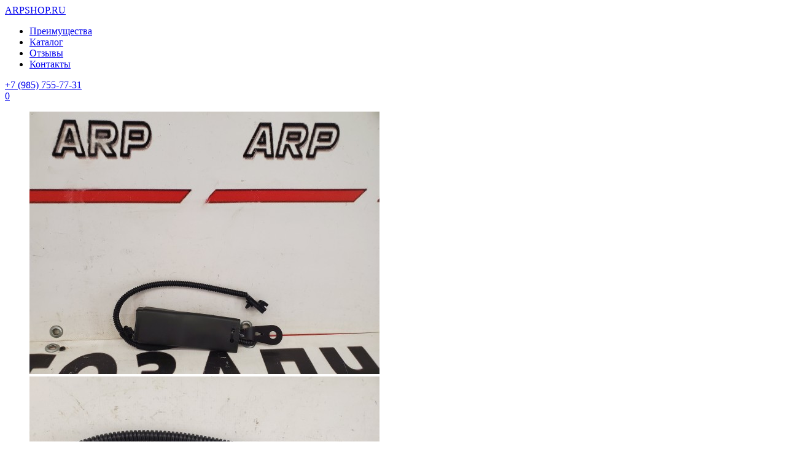

--- FILE ---
content_type: text/html; charset=utf-8
request_url: https://arpshop.ru/zashchelka-perednego-remnya-cadillac-srx-s-2009g/
body_size: 3841
content:
<!DOCTYPE html>
<html lang="ru">
<head>
    <meta charset="utf-8">
    <meta http-equiv="X-UA-Compatible" content="IE=edge">
    <meta name="viewport" content="width=device-width, initial-scale=1">
    <title>Замок ремня безопасности Cadillac SRX 2009-2017 по цене 1 500 руб. Купить</title>

    <meta name="keywords"    content="Замок ремня безопасности Cadillac SRX 2009-2017, Cadillac">
    <meta name="description" content="Купить Замок ремня безопасности Cadillac SRX 2009-2017 по цене 1 500 руб. с доставкой или самовывозом в Москве. Авторазборка">
<meta name="yandex-verification" content="833c1955bde5838a" />
<meta name="google-site-verification" content="1B1OzY5QLPpoSDVtntbjEVr-rip8cCvHBsV0ef_cs7o" />
    
    <link href="/wa-content/font/ruble/arial/fontface.css" rel="stylesheet">
    <link href="/wa-data/public/shop/themes/pro_land/bem/theme/fonts.css?v1.12.2.28" rel="stylesheet">
<link rel="icon" href="/favicon.ico" type="image/x-icon">
<link rel="shortcut icon" href="/favicon.ico" type="image/x-icon"> 
    
    <link href="/wa-data/public/shop/themes/pro_land/bem/vendors.min.css?v1.12.2.28" rel="stylesheet" >

        <link href="/wa-data/public/shop/themes/pro_land/bem/styles-brown.css?v1.12.2.28" rel="stylesheet">

    

    
    <link href="/wa-data/public/shop/themes/pro_land/users.css?v=432763e8032ceb5204c0e507212891a5" rel="stylesheet" media="screen">

    <script src="/wa-data/public/shop/themes/pro_land/bem/vendors.min.js?v1.12.2.28"></script>
    <script src="/wa-data/public/shop/themes/pro_land/bem/echo_all.min.js?v1.12.2.28"></script>

    <script>
        echo.shop = new echoShop();
        echo.cart.lang={
            'continue':'продолжить',
            'to_cart':'в корзину',
            'error':'Ошибка добавления',
            'add_success':'Продукт добавлен в корзину',
            'system_error':'Произошла ошибка, обновите страницу'
        };
        echo.cart.cart_path = "/cart/";
    </script>
    

    
    

    
    
    <meta property="og:type" content="website">
<meta property="og:title" content="Замок ремня безопасности Cadillac SRX 2009-2017 по цене 1 500 руб. Купить">
<meta property="og:image" content="https://arpshop.ru/wa-data/public/shop/products/54/06/654/images/63029/63029.750x0.jpg">
<meta property="og:url" content="https://arpshop.ru/zashchelka-perednego-remnya-cadillac-srx-s-2009g/">
<meta property="product:price:amount" content="1500">
<meta property="product:price:currency" content="RUB">
<meta property="og:description" content="Купить Замок ремня безопасности Cadillac SRX 2009-2017 по цене 1 500 руб. с доставкой или самовывозом в Москве. Авторазборка">

</head>

<body data-theme="pro_land" class="theme--pro_land">

    

    
    <div id="top"></div>

    
    
        <div id="menu" class="b-menu b-menu--fixed"><div class="container"><div class="b-menu__wrapper"><a class="b-menu__logo" href='/#top'>ARPSHOP.RU</a><div class="b-menu__links"><div class="b-slim_menu__bar_icon_wrapper"><a href="#" class="b-slim_menu__bar_icon hidden i-slim_menu__bar_icon"><i class="fa fa-bars"></i></a><ul class="b-slim_menu__bar_dropdown i-slim_menu__dropdown"></ul></div><ul class="b-slim_menu i-slim_menu"><li class="b-slim_menu__item"><a href="/#feature" class="b-slim_menu__link ">Преимущества</a></li><li class="b-slim_menu__item"><a href="/#catalog" class="b-slim_menu__link ">Каталог</a></li><li class="b-slim_menu__item"><a href="/#reviews" class="b-slim_menu__link ">Отзывы</a></li><li class="b-slim_menu__item"><a href="/#contact" class="b-slim_menu__link ">Контакты</a></li></ul></div><!-- cityselect --><div class="b-menu__phone"><a href="tel:+79857557731" class="b-menu__phone_link"><i class="fa fa-mobile fa-2x visible-xs"></i><span class="hidden-xs">+7 (985) 755-77-31</span></a></div><div class="b-menu__cart_block"><div class="b-cart--small"><a href="/order/" title="Перейти в корзину"><span class="b-cart__icon"><i class="icon-basket"></i></span><span class="b-cart__count i-cart__count">0</span></a></div></div></div></div></div><div itemscope itemtype="http://schema.org/Product"><div id="product-654" class="b-product i-product "><div class="container" ><figure class="b-product__images"><div class="b-badges corner top right"></div><div><div class="b-product__main_image  easyzoom--overlay i-product__main_image "><div class="easyzoom" data-loading-notice="Загрузка..."><a class=" i-image i-image--63029" href="/wa-data/public/shop/products/54/06/654/images/63029/63029.970.jpg"><img itemprop="image" class="img-responsive" alt="Замок ремня безопасности Cadillac SRX 2009-2017" title="Замок ремня безопасности Cadillac SRX 2009-2017" src="/wa-data/public/shop/products/54/06/654/images/63029/63029.570.jpg"></a></div><div class="easyzoom" data-loading-notice="Загрузка..."><a class="hidden i-image i-image--63030" href="/wa-data/public/shop/products/54/06/654/images/63030/63030.970.jpg"><img itemprop="image" class="img-responsive" alt="Замок ремня безопасности Cadillac SRX 2009-2017" title="Замок ремня безопасности Cadillac SRX 2009-2017" src="/wa-data/public/shop/products/54/06/654/images/63030/63030.570.jpg"></a></div><div class="easyzoom" data-loading-notice="Загрузка..."><a class="hidden i-image i-image--63031" href="/wa-data/public/shop/products/54/06/654/images/63031/63031.970.jpg"><img itemprop="image" class="img-responsive" alt="Замок ремня безопасности Cadillac SRX 2009-2017" title="Замок ремня безопасности Cadillac SRX 2009-2017" src="/wa-data/public/shop/products/54/06/654/images/63031/63031.570.jpg"></a></div><div class="easyzoom" data-loading-notice="Загрузка..."><a class="hidden i-image i-image--63032" href="/wa-data/public/shop/products/54/06/654/images/63032/63032.970.jpg"><img itemprop="image" class="img-responsive" alt="Замок ремня безопасности Cadillac SRX 2009-2017" title="Замок ремня безопасности Cadillac SRX 2009-2017" src="/wa-data/public/shop/products/54/06/654/images/63032/63032.570.jpg"></a></div><div class="easyzoom" data-loading-notice="Загрузка..."><a class="hidden i-image i-image--63033" href="/wa-data/public/shop/products/54/06/654/images/63033/63033.970.jpg"><img itemprop="image" class="img-responsive" alt="Замок ремня безопасности Cadillac SRX 2009-2017" title="Замок ремня безопасности Cadillac SRX 2009-2017" src="/wa-data/public/shop/products/54/06/654/images/63033/63033.570.jpg"></a></div></div></div><div class="b-product__thumbs"><div class="i-product__thumbs b-slick" data-list=""><a class="i-product__thumb b-product__thumb i-product__thumb--63029 b-product__thumb--active" href="/wa-data/public/shop/products/54/06/654/images/63029/63029.570.jpg" data-image_id="63029"><img alt="Замок ремня безопасности Cadillac SRX 2009-2017" title="Замок ремня безопасности Cadillac SRX 2009-2017" src="/wa-data/public/shop/products/54/06/654/images/63029/63029.96x96.jpg"></a><a class="i-product__thumb b-product__thumb i-product__thumb--63030 " href="/wa-data/public/shop/products/54/06/654/images/63030/63030.570.jpg" data-image_id="63030"><img alt="Замок ремня безопасности Cadillac SRX 2009-2017" title="Замок ремня безопасности Cadillac SRX 2009-2017" src="/wa-data/public/shop/products/54/06/654/images/63030/63030.96x96.jpg"></a><a class="i-product__thumb b-product__thumb i-product__thumb--63031 " href="/wa-data/public/shop/products/54/06/654/images/63031/63031.570.jpg" data-image_id="63031"><img alt="Замок ремня безопасности Cadillac SRX 2009-2017" title="Замок ремня безопасности Cadillac SRX 2009-2017" src="/wa-data/public/shop/products/54/06/654/images/63031/63031.96x96.jpg"></a><a class="i-product__thumb b-product__thumb i-product__thumb--63032 " href="/wa-data/public/shop/products/54/06/654/images/63032/63032.570.jpg" data-image_id="63032"><img alt="Замок ремня безопасности Cadillac SRX 2009-2017" title="Замок ремня безопасности Cadillac SRX 2009-2017" src="/wa-data/public/shop/products/54/06/654/images/63032/63032.96x96.jpg"></a><a class="i-product__thumb b-product__thumb i-product__thumb--63033 " href="/wa-data/public/shop/products/54/06/654/images/63033/63033.570.jpg" data-image_id="63033"><img alt="Замок ремня безопасности Cadillac SRX 2009-2017" title="Замок ремня безопасности Cadillac SRX 2009-2017" src="/wa-data/public/shop/products/54/06/654/images/63033/63033.96x96.jpg"></a></div></div></figure><div class="b-rating__product" itemprop="aggregateRating" itemscope itemtype="http://schema.org/AggregateRating"><meta itemprop="ratingValue" content="0.00"><meta itemprop="reviewCount" content="0"></div><h1 itemprop="name" class="b-product__header h2 highlight">Замок ремня безопасности Cadillac SRX 2009-2017</h1>


<div style="overflow: hidden;">

<div class="b-buy s-product-cart ">


    <form class="i-cart__add_to_cart" id="s-product-form" method="post" action="/cart/add/" >

        <input type="hidden" name="product_id" value="654">

                    <div class="b-buy__line">
                <div class="b-buy__line_price">
                    
                    
 

    <div class="b-quantity i-quantity">
            <div class="input-group">
            <span class="input-group-btn">
                <button class="b-quantity__button btn btn-default i-quantity__minus"><i class="fa fa-minus" aria-hidden="true"></i></button>
            </span>
                <input type="text" data-tooltip="Максимальное кол-во" autocomplete="off" class="b-quantity__value i-quantity__value form-control" name="quantity" value="1" data-max-quantity="2.000">
            <span class="input-group-btn">
                <button class="b-quantity__button btn btn-default i-quantity__plus"><i class="fa fa-plus" aria-hidden="true"></i></button>
            </span>
            </div>
    </div>


                    
                    <input type="submit" value="Купить" data-loading-text="Купить" data-complete-text="Купить" class="btn btn-buy i-cart__submit i-buy__button" >

                                    </div>
                
                <div class="b-buy__price_block i-buy__price_block">
  <div class="b-buy__price_compare i-buy__price_compare comapre-at-price hidden"
       data-compare-price="0"
  >0 <span class="ruble">₽</span></div>
  <div class="b-buy__price i-buy__price" data-price="1500">
      1 500 <span class="ruble">₽</span>
  </div>
</div>

            </div>
            <div class="clearfix"></div>
            
            

    <div class="b-buy__stocks">

        
        <div class="i-buy__sku_6522_stock i-buy__sku_stock" data-sku-count="2">
                            <div class="b-buy__stok_item">в наличии <span class="b-buy__stock_count">            <span class="stock-critical">2 шт.</span>
    </span></div>
                    </div>

    </div>



        

        
            
                <input name="sku_id" type="hidden" value="6522">
                                                    <div class="b-buy__one_sku">Артикул: 19257604</div>
                
            
        
        
            <div itemprop="offers" itemscope itemtype="http://schema.org/Offer">
        
                <meta itemprop="price" content="1500">
        <meta itemprop="priceCurrency" content="RUB">
                    <link itemprop="availability" href="http://schema.org/InStock"/>
            </div>



        
        

        
        
        
    </form>
  </div>

</div>
<div class="b-product__features"><table class="b-product__features_table"><tr class=""><td class="b-product__features_name"></td><td class="b-product__features_value"></td></tr><tr class="divider"><td class="b-product__features_name">Цвет и материал</td><td class="b-product__features_value"></td></tr><tr class=""><td class="b-product__features_name">Для двигателя: </td><td class="b-product__features_value">LAU, LF1, LFX</td></tr><tr class=""><td class="b-product__features_name">Для моделей: </td><td class="b-product__features_value">Cadillac SRX, FFN</td></tr><tr class=""><td class="b-product__features_name">Тип кузова: </td><td class="b-product__features_value">универсал</td></tr><tr class=""><td class="b-product__features_name">Номер запчасти:</td><td class="b-product__features_value">19257604</td></tr><tr class=""><td class="b-product__features_name">Производитель</td><td class="b-product__features_value">General Motors</td></tr></table></div><div><p>Защелка Ответная часть&nbsp;переднего ремня безопасности Кадиллак SRX новый оригинал</p>

<p>а.</p></div><script>echo.shop.currency = {"code":"RUB","sign":"\u0440\u0443\u0431.","sign_html":"<span class=\"ruble\">\u20bd<\/span>","sign_position":1,"sign_delim":" ","decimal_point":",","frac_digits":"2","thousands_sep":" "};new echoShopProduct($('#product-654'),false,false);</script><div class="clearfix"></div><br><div class="text-center"><a class="btn btn-button" href="/#catalog">Назад в каталог</a></div></div></div></div>


    <footer id="footer" class="b-footer"><div class="container"><div class="col-sm-4 col-sm-offset-4"><div class="text-center wow fadeInUp"></div><a href="#top" class="b-footer__scroll"><i class="icon-top"></i></a></div></div><ul class="menu-v"><li ><a href="/my/">Прайс-листы</a></li></ul></footer>

    <script>new WOW().init();</script>
    

    
   
<!-- Yandex.Metrika counter -->
<script type="text/javascript" >
   (function(m,e,t,r,i,k,a){m[i]=m[i]||function(){(m[i].a=m[i].a||[]).push(arguments)};
   m[i].l=1*new Date();k=e.createElement(t),a=e.getElementsByTagName(t)[0],k.async=1,k.src=r,a.parentNode.insertBefore(k,a)})
   (window, document, "script", "https://mc.yandex.ru/metrika/tag.js", "ym");

   ym(86518009, "init", {
        clickmap:true,
        trackLinks:true,
        accurateTrackBounce:true,
        webvisor:true
   });
</script>
<noscript><div><img src="https://mc.yandex.ru/watch/86518009" style="position:absolute; left:-9999px;" alt="" /></div></noscript>
<!-- /Yandex.Metrika counter -->

    </body>
</html>